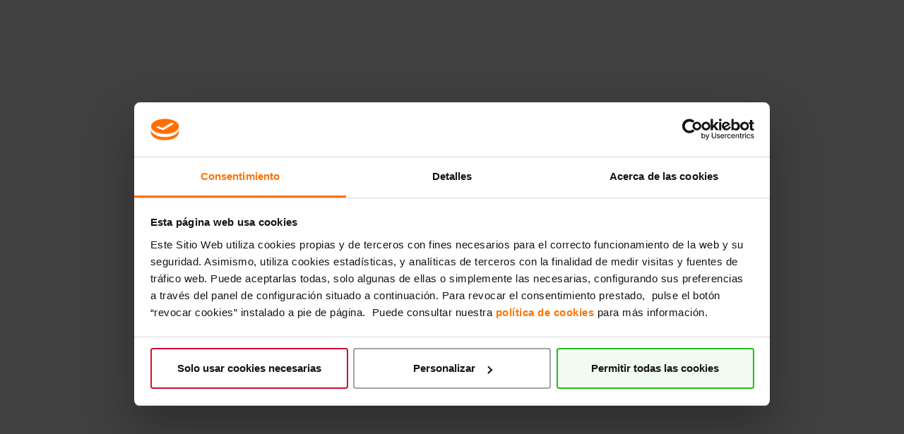

--- FILE ---
content_type: text/javascript;charset=UTF-8
request_url: https://www.hiperantena.shop/s/sfsites/l/%7B%22mode%22%3A%22PROD%22%2C%22dfs%22%3A%228%22%2C%22app%22%3A%22siteforce%3AcommunityApp%22%2C%22fwuid%22%3A%22REdtNUF5ejJUNWxpdVllUjQtUzV4UTFLcUUxeUY3ZVB6dE9hR0VheDVpb2cxMy4zMzU1NDQzMi41MDMzMTY0OA%22%2C%22loaded%22%3A%7B%22APPLICATION%40markup%3A%2F%2Fsiteforce%3AcommunityApp%22%3A%221421_mg1QpGWKsu060_sD-hU2fg%22%7D%2C%22apce%22%3A1%2C%22apck%22%3A%22JHt0aW1lc3RhbXB9MDAwMDAwMDAwMDBlcw%22%2C%22mlr%22%3A1%2C%22pathPrefix%22%3A%22%22%2C%22dns%22%3A%22c%22%2C%22ls%22%3A1%2C%22lrmc%22%3A%22551347034%22%7D/resources.js?pu=1&pv=1769580984000-1970717440&rv=1769598771000
body_size: 1600
content:
'undefined'===typeof Aura&&(Aura={});
(function(){function initAccessResources(){$A.componentService.addModule('markup://force:customPerms','force/customPerms',['exports'],null,{});$A.componentService.addModule('markup://force:userPerms','force/userPerms',['exports'],null,{SelectFilesFromSalesforce:true,})};if(Aura.frameworkJsReady)initAccessResources();else{Aura.beforeFrameworkInit=Aura.beforeFrameworkInit||[],Aura.beforeFrameworkInit.push(initAccessResources)}})();Aura.StaticResourceMap={"FondoLeadForm":{"":1763480379000},"EngageAlertsDownload":{"pi":1684834303000},"Outlook":{"pi":1754445967000},"LogoPDF":{"":1731424488000},"CookieDeclaration":{"":1723110961000},"CookieDeclaration2":{"":1723109298000},"secureFilters":{"et4ae5":1753781008000},"SLDS2_2_1":{"l_lookup":1634642665000},"SemaforoA":{"":1743509838000},"LeadDeck":{"pi":1754445966000},"CSSFacturaPDF":{"":1731424488000},"jQueryUI":{"et4ae5":1753781008000},"amarillo":{"":1643730442000},"RequiredField":{"et4ae5":1753781008000},"jquery_2_1_1_js":{"pi":1684834303000},"addToNurtureListIcon":{"pi":1684834303000},"fontawesome_pro_581_web":{"":1635346680000},"NoAccess2_svg":{"et4ae5":1753781008000},"nodisponible":{"":1643730442000},"ckeditorSalesReach":{"pi":1754445967000},"EfectoImpago":{"":1748889911000},"consentCookiebot":{"":1716546883000},"font_awesome_4_2_0":{"pi":1684834303000},"componentStyles":{"et4ae5":1753781008000},"EfectoPago":{"":1748889911000},"Promise":{"pi":1754445967000},"pageViews":{"pi":1684834303000},"PardotRedirectSuccessMessageImg":{"pi":1684834303000},"Tooltips":{"et4ae5":1753781008000},"LegacyPardot":{"pi":1754445966000},"SCE_LicenseAssignmentPage":{"pi":1684834303000},"SalesEdgeErrPage":{"pi":1684834303000},"HiperLogo":{"":1763480379000},"EngageSalesTools":{"pi":1754445966000},"iconopng":{"":1634648184000},"uxds":{"et4ae5":1753781008000},"Error_Imagen":{"":1648742372000},"jquery_time_ago":{"pi":1684834303000},"jquery_ui_1_11_1_custom_has_dialog":{"pi":1684834303000},"Baja":{"":1743514768000},"verde":{"":1643730442000},"JB_Icon":{"et4ae5":1753781008000},"bootstrap":{"et4ae5":1753781008000},"recargaPerfil":{"":1734081195000},"TiendaRojo":{"":1769598771000},"MarketingActions":{"pi":1754445966000},"Oro":{"":1743165501000},"SNA_Hiper_Antena_Store1_sf_cdn_t3DXl":{"":1767868100000},"MicroCampaign":{"pi":1754445967000},"Logo_HA":{"":1641903330000},"Lead_Deck":{"pi":1684834303000},"jquery_ui_1_12_1":{"pi":1684834303000},"ExactTargetStyles":{"et4ae5":1753781008000},"FeatureFlagDefaults":{"pi":1684834303000},"loadingSpinner":{"pi":1684834303000},"RequiredFieldG":{"et4ae5":1753781008000},"Typeahead":{"et4ae5":1753781008000},"Mobile_Design_Templates":{"pi":1684834303000},"PardotLightningDesignSystem_unversioned":{"pi":1684834303000},"SiteSamples":{"":1635346677000},"ProximaNovaSoft":{"pi":1684834303000},"LogoLeadForm":{"":1763480379000},"ExactTargetImages":{"et4ae5":1753781008000},"jQueryUISlider":{"et4ae5":1753781008000},"EngagementHistory":{"pi":1754445966000},"CabeceraLeadForm":{"":1763480379000},"TiendaVerde":{"":1769598771000},"SemaforoR":{"":1743509838000},"icon_utility":{"pi":1684834303000},"favicon":{"":1634648183000},"MciLogin":{"et4ae5":1753781008000},"lightningcontainerboilerplate":{"":1634648185000},"Error":{"pi":1754445966000},"inclusivePayload":{"pi":1684834303000},"fontawesome_free_652_web":{"":1715692552000},"Bronce":{"":1743165501000},"Plata":{"":1743165501000},"LogoHA2022":{"":1647343835000},"SemaforoV":{"":1743509838000},"modStyle":{"et4ae5":1753781008000},"clientFingerprint":{"cookiecon":1712589099000},"CookieConsent":{"":1714405315000},"TagManager":{"":1715342946000},"cookieConsent":{"cookiecon":1712589099000},"SLDS100":{"et4ae5":1753781008000},"jQuery":{"et4ae5":1753781008000},"rojo":{"":1643730442000},"fuelUX":{"et4ae5":1753781008000},"Logo_Web":{"":1634648183000},"VIP":{"":1743594033000},"pdfViewer":{"":1752035150000},"desert_svg":{"et4ae5":1753781008000},"LightningMarketingCloudStyles":{"et4ae5":1753781008000}};

(function(){function initResourceGVP(){if(!$A.getContext()||!$A.get('$Resource')){$A.addValueProvider('$Resource',{merge:function(){},isStorable:function(){return false},get:function(resource){var modStamp,rel,abs,name,ns;var nsDelim=resource.indexOf('__');if(nsDelim>=0){ns=resource.substring(0,nsDelim);name=resource.substring(nsDelim+2)}else{name=resource}var srMap=Aura.StaticResourceMap[name];modStamp=srMap && srMap[ns=ns||Object.keys(srMap)[0]];if(!modStamp){return}rel=$A.get('$SfdcSite.pathPrefix');abs=$A.get('$Absolute.url');return[(abs||rel||''),'/resource/',modStamp,'/',ns===''?name:ns+'__'+name].join('')}})}}if(Aura.frameworkJsReady)initResourceGVP();else{Aura.beforeFrameworkInit=Aura.beforeFrameworkInit||[],Aura.beforeFrameworkInit.push(initResourceGVP)}})();Aura.resourcesReady=!0

--- FILE ---
content_type: application/x-javascript
request_url: https://consent.cookiebot.com/7cf720e5-45d3-44da-a24a-ffe906999d40/cdreport.js?referer=www.hiperantena.shop
body_size: 3921
content:
CookieDeclaration.culture = 'es';
CookieDeclaration.userCulture = 'en-GB';
CookieDeclaration.lastUpdatedDate = 1769685721137;
CookieDeclaration.InjectCookieDeclaration('<style type="text/css">      .CookieDeclarationDialogText, .CookieDeclarationIntro, .CookieDeclarationLastUpdated { margin: 0 0 14px 0 }      .CookieDeclarationType { display: block; margin: 12px 0 12px 0; padding:8px 8px 0 8px; border: 1px solid #333333; vertical-align: top; }      .CookieDeclarationTypeHeader { font-weight: bold; }      .CookieDeclarationTypeDescription { margin: 2px 0 16px 0; }      .CookieDeclarationTable { table-layout: fixed; width: 100%; border-collapse: collapse; border-spacing: 0; margin: 0 0 18px 0; padding: 0; border: 0; font-size: 100%; font: inherit; vertical-align: baseline; }      .CookieDeclarationTableHeader { font-weight: bold; border-bottom: 1px solid #777777; text-align: left; padding: 4px; overflow:hidden; }      .CookieDeclarationTableHeader[dir=\'rtl\'] { text-align: right; }      .CookieDeclarationTableCell { text-overflow: ellipsis; word-wrap: break-word; border-bottom: 1px solid #777777; vertical-align: top; padding: 4px 4px 5px 4px; }      #CookieDeclarationUserStatusLabelConsentId { text-overflow: ellipsis; word-wrap: break-word; }      @media all and (max-width: 600px) { .CookieDeclaration table.CookieDeclarationTable tr td:nth-child(n+5), .CookieDeclaration table.CookieDeclarationTable tr th:nth-child(n+5), .CookieDeclaration table.CookieDeclarationTable colgroup col:nth-child(n+5){ display: none; }}    </style><div class="CookieDeclaration" lang="es" dir="ltr">  <p class="CookieDeclarationDialogText">Esta p&#225;gina web usa cookies. Este Sitio Web utiliza cookies propias y de terceros con fines necesarios para el correcto funcionamiento de la web y su seguridad. Asimismo, utiliza cookies estadísticas, y analíticas de terceros con la finalidad de medir visitas y fuentes de tráfico web. Puede aceptarlas todas, solo algunas de ellas o simplemente las necesarias, configurando sus preferencias&nbsp; a través del panel de configuración situado a continuación. Para revocar el consentimiento prestado,&nbsp; pulse el botón “revocar cookies” instalado a pie de página.&nbsp; Puede consultar nuestra <a href="https://hiperantena.com/politica-de-cookies/" target="_blank">política de cookies</a>&nbsp;para más información. </p>  <p class="CookieDeclarationIntro">Las cookies son pequeños archivos de texto que las páginas web pueden utilizar para hacer más eficiente la experiencia del usuario.<br style=""><br style="">La ley afirma que podemos almacenar cookies en su dispositivo si son estrictamente necesarias para el funcionamiento de esta página. Para todos los demás tipos de cookies necesitamos su permiso.<br style=""><br style="">Esta página utiliza tipos diferentes de cookies. Algunas cookies son colocadas por servicios de terceros que aparecen en nuestras páginas.<br style=""><br style="">En cualquier momento puede cambiar o retirar su consentimiento desde la Declaración de cookies en nuestro sitio web.<br style=""><br style="">Obtenga más información sobre quiénes somos, cómo puede contactarnos y cómo procesamos los datos personales en nuestra Política de privacidad.<br style=""><br style="">Al contactarnos respecto a su consentimiento, por favor, indique el ID y la fecha de su consentimiento.</p>  <p>Su consentimiento se aplica a los siguientes dominios: www.hiperantena.shop</p>  <div id="CookieDeclarationUserStatusPanel" style="display: none; margin: 18px 0 0 0" data-responseMode="inlineoptin" data-dialogtemplate="overlay-v2_customcolor" style="margin-top: 12px; margin-bottom: 12px;"><div id="CookieDeclarationUserStatusLabel" style="display: block"><div id="CookieDeclarationUserStatusLabelOff" style="display: none;">Tu estado actual: Denegar.&nbsp;</div><div id="CookieDeclarationUserStatusLabelOffDoNotSell" style="display: none;">Tu estado actual: No vender ni compartir mi información personal.&nbsp;</div><div id="CookieDeclarationUserStatusLabelMulti" style="display: none;">Tu estado actual: Permitir la selección&nbsp;(Necesario<span id="CookieDeclarationUserStatusLabelMultiSettingsPref" style="display: none;">, Preferencias</span><span id="CookieDeclarationUserStatusLabelMultiSettingsStat" style="display: none;">, Estadística</span><span id="CookieDeclarationUserStatusLabelMultiSettingsMark" style="display: none;">, Marketing</span>).&nbsp;</div><div id="CookieDeclarationUserStatusLabelOn" style="display: none;">Tu estado actual: Permitir todas.&nbsp;</div><p style="display:none" id="CookieDeclarationConsentIdAndDate"><span style="display:block">ID de tu consentimiento: <span id=CookieDeclarationUserStatusLabelConsentId></span></span><span style="display:block">Fecha del consentimiento: <span id=CookieDeclarationUserStatusLabelConsentDate></span></span></p></div><div id="CookieDeclarationChangeConsent" style="display: block"><a id="CookieDeclarationChangeConsentChange" href="#">Cambiar tu consentimiento</a><span id="CookieDeclarationUserStatusLabelWithdraw" style="display: none;">&nbsp;&nbsp;|&nbsp;&nbsp;<a id="CookieDeclarationChangeConsentWithdraw" href="#">Retirar tu consentimiento</a></span></div><div id="CookieDeclarationDoNotSell" style="display: none"><a id="CookieDeclarationChangeConsentDoNotSell" href="#">No vender ni compartir mi información personal</a></div></div><br><p class="CookieDeclarationLastUpdated">Declaración de cookies actualizada por última vez el [#LOCALIZED_CRAWLDATE#] por <a href="https://www.cookiebot.com" target="_blank" rel="noopener" title="Cookiebot">Cookiebot</a>:      </p>  <div class="CookieDeclarationType" lang="es" dir="ltr">    <p class="CookieDeclarationTypeHeader">Necesario (6)        </p>    <p class="CookieDeclarationTypeDescription">Las cookies necesarias ayudan a hacer una página web utilizable activando funciones básicas como la navegación en la página y el acceso a áreas seguras de la página web. La página web no puede funcionar adecuadamente sin estas cookies.</p>    <table class="CookieDeclarationTable">      <colgroup>        <col style="width: 20%">        <col style="width: 20%">        <col style="width: 35%">        <col style="width: 15%">        <col style="width: 10%">      </colgroup>      <thead>        <tr>          <th scope="col" class="CookieDeclarationTableHeader" dir="ltr">Nombre</th>          <th scope="col" class="CookieDeclarationTableHeader" dir="ltr">Proveedor</th>          <th scope="col" class="CookieDeclarationTableHeader" dir="ltr">Propósito</th>          <th scope="col" class="CookieDeclarationTableHeader" dir="ltr">Duración máxima de almacenamiento</th>          <th scope="col" class="CookieDeclarationTableHeader" dir="ltr">Tipo</th>        </tr>      </thead>      <tr>        <td class="CookieDeclarationTableCell">CookieConsent</td>        <td class="CookieDeclarationTableCell"><a target="_blank" rel="noopener noreferrer nofollow" href="https://www.cookiebot.com/goto/privacy-policy/" title="la política de privacidad de Cookiebot">Cookiebot</a></td>        <td class="CookieDeclarationTableCell">Almacena el estado de consentimiento de cookies del usuario para el dominio actual</td>        <td class="CookieDeclarationTableCell">1 año</td>        <td class="CookieDeclarationTableCell">Cookie HTTP</td>      </tr>      <tr>        <td class="CookieDeclarationTableCell">CookieConsentPolicy</td>        <td class="CookieDeclarationTableCell">www.hiperantena.shop</td>        <td class="CookieDeclarationTableCell">Almacena el estado de consentimiento de cookies del usuario para el dominio actual</td>        <td class="CookieDeclarationTableCell">1 año</td>        <td class="CookieDeclarationTableCell">Cookie HTTP</td>      </tr>      <tr>        <td class="CookieDeclarationTableCell">ErrorHistory#siteforce:communityApp</td>        <td class="CookieDeclarationTableCell">www.hiperantena.shop</td>        <td class="CookieDeclarationTableCell">Esta cookie se utiliza para detectar errores en el sitio web. Esta informaci&#243;n se env&#237;a al personal t&#233;cnico del sitio web para mejorar la experiencia del visitante del sitio web.</td>        <td class="CookieDeclarationTableCell">Persistente</td>        <td class="CookieDeclarationTableCell">IndexedDB</td>      </tr>      <tr>        <td class="CookieDeclarationTableCell">ErrorHistory#store</td>        <td class="CookieDeclarationTableCell">www.hiperantena.shop</td>        <td class="CookieDeclarationTableCell">Esta cookie se utiliza para detectar errores en el sitio web. Esta informaci&#243;n se env&#237;a al personal t&#233;cnico del sitio web para mejorar la experiencia del visitante del sitio web.</td>        <td class="CookieDeclarationTableCell">Persistente</td>        <td class="CookieDeclarationTableCell">IndexedDB</td>      </tr>      <tr>        <td class="CookieDeclarationTableCell">LSKey-c$CookieConsentPolicy</td>        <td class="CookieDeclarationTableCell">www.hiperantena.shop</td>        <td class="CookieDeclarationTableCell">Determina si el visitante ha aceptado la casilla de consentimiento de cookies.</td>        <td class="CookieDeclarationTableCell">1 año</td>        <td class="CookieDeclarationTableCell">Cookie HTTP</td>      </tr>      <tr>        <td class="CookieDeclarationTableCell">renderCtx</td>        <td class="CookieDeclarationTableCell">www.hiperantena.shop</td>        <td class="CookieDeclarationTableCell">Necesaria para habilitar la renderizaci&#243;n por parte del cliente que permite a la web colocar los comandos de la web en el navegador del cliente.  </td>        <td class="CookieDeclarationTableCell">Sesión</td>        <td class="CookieDeclarationTableCell">Cookie HTTP</td>      </tr>    </table>  </div>  <div class="CookieDeclarationType" lang="es" dir="ltr">    <p class="CookieDeclarationTypeHeader">Marketing (5)        </p>    <p class="CookieDeclarationTypeDescription">Las cookies de marketing se utilizan para rastrear a los visitantes en las páginas web. La intención es mostrar anuncios relevantes y atractivos para el usuario individual, y por lo tanto, más valiosos para los editores y terceros anunciantes.</p>    <table class="CookieDeclarationTable">      <colgroup>        <col style="width: 20%">        <col style="width: 20%">        <col style="width: 35%">        <col style="width: 15%">        <col style="width: 10%">      </colgroup>      <thead>        <tr>          <th scope="col" class="CookieDeclarationTableHeader" dir="ltr">Nombre</th>          <th scope="col" class="CookieDeclarationTableHeader" dir="ltr">Proveedor</th>          <th scope="col" class="CookieDeclarationTableHeader" dir="ltr">Propósito</th>          <th scope="col" class="CookieDeclarationTableHeader" dir="ltr">Duración máxima de almacenamiento</th>          <th scope="col" class="CookieDeclarationTableHeader" dir="ltr">Tipo</th>        </tr>      </thead>      <tr>        <td class="CookieDeclarationTableCell">_ga</td>        <td class="CookieDeclarationTableCell">www.hiperantena.shop</td>        <td class="CookieDeclarationTableCell">Se utiliza para enviar datos a Google Analytics sobre el dispositivo del visitante y su comportamiento. Rastrea al visitante a trav&#233;s de dispositivos y canales de marketing.</td>        <td class="CookieDeclarationTableCell">2 años</td>        <td class="CookieDeclarationTableCell">Cookie HTTP</td>      </tr>      <tr>        <td class="CookieDeclarationTableCell">_ga_#</td>        <td class="CookieDeclarationTableCell">www.hiperantena.shop</td>        <td class="CookieDeclarationTableCell">Se utiliza para enviar datos a Google Analytics sobre el dispositivo del visitante y su comportamiento. Rastrea al visitante a trav&#233;s de dispositivos y canales de marketing.</td>        <td class="CookieDeclarationTableCell">2 años</td>        <td class="CookieDeclarationTableCell">Cookie HTTP</td>      </tr>      <tr>        <td class="CookieDeclarationTableCell">ads/ga-audiences</td>        <td class="CookieDeclarationTableCell"><a target="_blank" rel="noopener noreferrer nofollow" href="https://business.safety.google/privacy/" title="la política de privacidad de Google">Google</a></td>        <td class="CookieDeclarationTableCell">Utilizada por Google AdWords para reconectar con visitantes que tienen posibilidades de convertirse en clientes, se basa en el comportamiento online del cliente a trav&#233;s de las webs.</td>        <td class="CookieDeclarationTableCell">Sesión</td>        <td class="CookieDeclarationTableCell">P&#237;xel de Seguimiento</td>      </tr>      <tr>        <td class="CookieDeclarationTableCell">GlobalValueProviders__MUTEX_X</td>        <td class="CookieDeclarationTableCell">www.hiperantena.shop</td>        <td class="CookieDeclarationTableCell">Utilizada para rastrear a los visitantes en las m&#250;ltiples webs para presentar publicidad relevante basada en las preferencias del visitante.</td>        <td class="CookieDeclarationTableCell">Persistente</td>        <td class="CookieDeclarationTableCell">Almacenamiento Local HTML</td>      </tr>      <tr>        <td class="CookieDeclarationTableCell">pctrk</td>        <td class="CookieDeclarationTableCell">www.hiperantena.shop</td>        <td class="CookieDeclarationTableCell">Rastrea las sesiones individuales en las webs, esto permite recopilar datos estad&#237;sticos de m&#250;ltiples visitas – Estos datos tambi&#233;n pueden ser utilizados para crear pistas con prop&#243;sitos de marketing.</td>        <td class="CookieDeclarationTableCell">1 año</td>        <td class="CookieDeclarationTableCell">Cookie HTTP</td>      </tr>    </table>  </div>  <div class="CookieDeclarationType" lang="es" dir="ltr">    <p class="CookieDeclarationTypeHeader">No clasificados (1)        </p>    <p class="CookieDeclarationTypeDescription">Las cookies no clasificadas son cookies para las que todavía estamos en proceso de clasificar, junto con los proveedores de cookies individuales.</p>    <table class="CookieDeclarationTable">      <colgroup>        <col style="width: 20%">        <col style="width: 20%">        <col style="width: 35%">        <col style="width: 15%">        <col style="width: 10%">      </colgroup>      <thead>        <tr>          <th scope="col" class="CookieDeclarationTableHeader" dir="ltr">Nombre</th>          <th scope="col" class="CookieDeclarationTableHeader" dir="ltr">Proveedor</th>          <th scope="col" class="CookieDeclarationTableHeader" dir="ltr">Propósito</th>          <th scope="col" class="CookieDeclarationTableHeader" dir="ltr">Duración máxima de almacenamiento</th>          <th scope="col" class="CookieDeclarationTableHeader" dir="ltr">Tipo</th>        </tr>      </thead>      <tr>        <td class="CookieDeclarationTableCell">##communityApp ~ #/s ~ #</td>        <td class="CookieDeclarationTableCell">www.hiperantena.shop</td>        <td class="CookieDeclarationTableCell">Pendiente</td>        <td class="CookieDeclarationTableCell">Persistente</td>        <td class="CookieDeclarationTableCell">IndexedDB</td>      </tr>    </table>  </div></div>');
